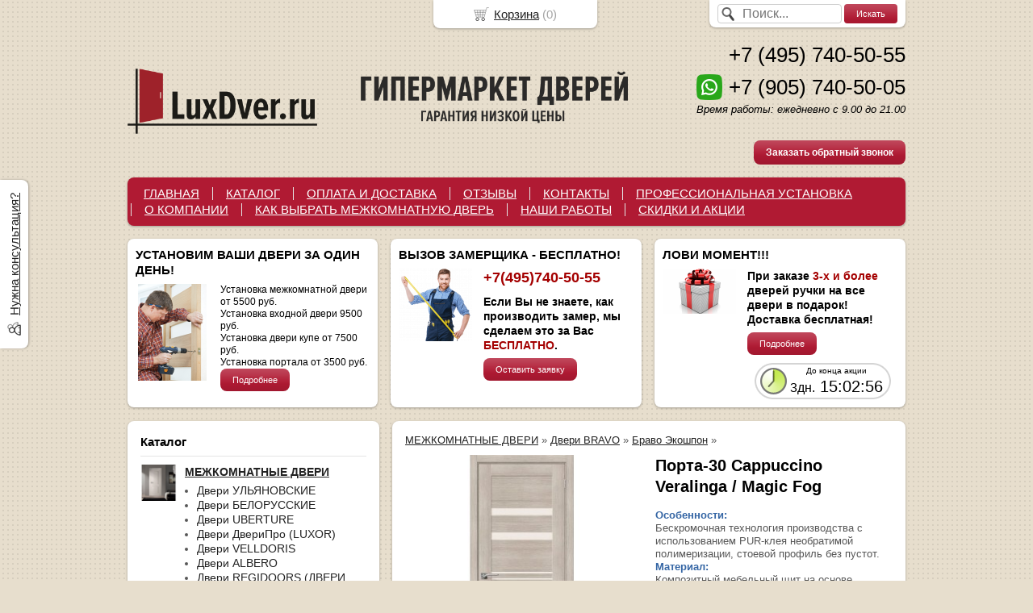

--- FILE ---
content_type: text/html; charset=utf-8
request_url: https://luxdver.com/item/porta-30-cappuccino-veralinga-magic-fog
body_size: 13716
content:
<!DOCTYPE html PUBLIC "-//W3C//DTD XHTML 1.0 Transitional//EN" "https://www.w3.org/TR/xhtml1/DTD/xhtml1-transitional.dtd">
<html xmlns="https://www.w3.org/1999/xhtml">
<head>
    <meta http-equiv="Content-Type" content="text/html; charset=utf-8"/>
    <meta http-equiv="X-UA-Compatible" content="IE=edge"/>
    <title>межкомнатные двери Порта-30 Cappuccino Veralinga / Magic Fog купить в Москве | luxdver.com </title>
    <base href="https://luxdver.com/"/>
    <meta name="viewport" content="width=device-width, initial-scale=1.0, maximum-scale=1.0, user-scalable=no"/>
    <meta name="keywords" content="межкомнатные двери Порта-30 Cappuccino Veralinga / Magic Fog купить в Москве | luxdver.com"/>
    <meta name="description" content="Ищете межкомнатные двери Порта-30 Cappuccino Veralinga / Magic Fog Рекомендуем купить в магазине Luxdver.com напрямую от производителя в Москве. Представлен полный каталог дверей с фото и отзывами. тел: 8 (495) 740-50-55"/>
    <meta name='yandex-verification' content='6dd5964860e9f73c' /> 
    <meta name="google-site-verification" content="UA-59556862-1" /> 
    <meta name="SKYPE_TOOLBAR" content="SKYPE_TOOLBAR_PARSER_COMPATIBLE" />
    <meta content="telephone=no" name="format-detection" />
    <link rel="stylesheet" type="text/css" href="/styles/layout.css?18"/>
    <link rel="stylesheet" type="text/css" href="/styles/adp.css?v3"/>
    <link rel="stylesheet" type="text/css" href="//yastatic.net/jquery/fancybox/1.3.4/jquery.fancybox.min.css"/>
    <!--[if IE]><link rel="stylesheet" href="styles/ie.css" type="text/css"/><![endif]-->
    <link type="image/x-icon" href="favicon.ico?v=23" rel="shortcut icon"/>
    <link rel="alternate" type="application/rss+xml" title="Новости интернет-магазина" href="blog/rss" />
    <script type="text/javascript" src="//yastatic.net/jquery/1.8.3/jquery.min.js"></script>
    <script type="text/javascript" src="//yastatic.net/jquery/form/3.14/jquery.form.min.js"></script>
    <script type="text/javascript" src="//yastatic.net/jquery/easing/1.3/jquery.easing.min.js"></script>
    <script type="text/javascript" src="//yastatic.net/jquery/fancybox/1.3.4/jquery.fancybox.min.js"></script>
    <script type="text/javascript" src="scripts/jquery.cycle.js"></script>
    <script type="text/javascript" src="scripts/jquery.maskedinput.js"></script>
    <script type="text/javascript" src="//yastatic.net/jquery/cookie/1.0/jquery.cookie.min.js"></script>
    <script type="text/javascript" src="scripts/jquery.json.js"></script>
    <script type="text/javascript" src="/scripts/init.js?4"></script>
<style type="text/css">
body{background:url(images/background/pattern.png?v=22) top center;background-color:#E7DECD;color:#575757 !important;}
.bg{}
a:link,a:visited,a:hover{color:#222222;}
.menu a{color:#ffffff;}
.menu>ul>li,.menu>ul>li>ul{background-color:#B01A33 !important;}
.header .contact>.phone span,.header .contact>.phone2 span,.header .contact>.time,.header .descript,.header .contacts{color:#000000;}
.foot{background-color:#B01A33;color:#222222;}
.foot a:link,.foot a:visited,.foot a:hover{color:#222222;}
.foot .phone>span,.foot .time{color:#222222;}
.button.red,.button.red2,.button.red3,.oPager i{background-color:#B01A33;color:#ffffff;}
.button.gray,.oPager a:hover,.filter .ui-widget-header{background-color:#CECECE;color:#222222;}
.w,.leftbutton,.topbutton,.cats ul,.cats2>ul ul{background-color:#ffffff !important;}
.w.menu2,.w.menu2 ul{background-color:#B01A33 !important;}
.w.menu2 a{color:#ffffff;}
.text,.oPager a{color:#575757 !important;}
h1,h2,h2>a,h3,h3>a,.timer,.h2{color:#000000 !important;}
.price{color:#222222 !important;}
.cats2>ul>li:hover,.cats2>ul>li>ul>li:hover,.cats2>ul>li>ul>li>ul>li:hover{background-color:#B01A33;}
.cats2>ul>li:hover>span>a,.cats2>ul>li>ul>li:hover>span>a,.cats2>ul>li>ul>li>ul>li:hover>span>a{color:#ffffff;}
.cats2>ul>li.active,.cats2>ul>li>ul>li.active,.cats2>ul>li>ul>li>ul>li.active,
.cats2>ul>li.active:hover,.cats2>ul>li>ul>li.active:hover,.cats2>ul>li>ul>li>ul>li.active:hover{background-color:#CECECE;}
.cats2>ul>li.active>span>a,.cats2>ul>li>ul>li.active>span>a,.cats2>ul>li>ul>li>ul>li.active>span>a,
.cats2>ul>li.active:hover>span>a,.cats2>ul>li>ul>li.active:hover>span>a,.cats2>ul>li>ul>li>ul>li.active:hover>span>a{color:#222222;}
.body>.L{margin-right:0px;margin-left:328px;}
.body>.R{float:left;}
.w{-webkit-border-radius:8px;-moz-border-radius:8px;border-radius:8px;}
.topbutton{border-top-left-radius: 0px 0px; border-top-right-radius: 0px 0px; border-bottom-right-radius: 8px 8px; border-bottom-left-radius: 8px 8px;}
.pano>.in,.pano img{-webkit-border-radius:8px;-moz-border-radius:8px;border-radius:8px;}
.main{padding-top:10px;}
.cart table>tbody>tr>td:first-child{padding:0;width:50px;text-align: center;}
.cart table>tbody>tr>td+td{width:200px;padding:2px 8px;}
.cart table>tbody>tr>td+td+td{width:30px;padding:2px 4px;}
</style>
    <script type="text/javascript">window.dataLayer = window.dataLayer || [];</script>
</head>
<body><div class="bg">
<div class="main">
    <div class="header"><table><tr><!--
        --><td width="33%"><div class="logo">
            <a href="./"><img src="images/logo/logo.png?v=23" alt="LuxDver.ru"/></a>
        </div></td><!--
        --><td width="33%"><div class="contact">
            <div class="phone"><a href="tel:+74957405055"><span>+7 (495) 740-50-55</span></a></div>
            <div class="phone"><a href="https://wa.me/+79057405005" target="_blank"><img src="/images/whatsapp.png" alt="" /></a><a href="tel:+79057405005"><span>+7 (905) 740-50-05</span></a></div>
            <div class="time">Время работы: ежедневно с 9.00 до 21.00<br />
<br />
</div>
            <div class="button red3 call">Заказать обратный звонок</div>
        </div></td><!--
    --></tr>
    </table></div>
     <div class="do-767 adp-menu w"><div class="in">
            <div class="Button"><img src="/images/list-menu.png" alt="" /> Меню</div>
            <div class="Data">
                <ul>
    <li>
        <span><a href="https://luxdver.com">ГЛАВНАЯ</a></span>
    </li>
    <li>
        <span><a href="catalog">КАТАЛОГ</a></span>
    </li>
    <li>
        <span><a href="oplataidostavka">ОПЛАТА И ДОСТАВКА</a></span>
    </li>
    <li>
        <span><a href="testimonials">ОТЗЫВЫ</a></span>
    </li>
    <li>
        <span><a href="contact">КОНТАКТЫ</a></span>
    </li>
    <li>
        <span><a href="SERVISE">ПРОФЕССИОНАЛЬНАЯ УСТАНОВКА</a></span>
    </li>
    <li>
        <span><a href="about">О КОМПАНИИ</a></span>
    </li>
    <li>
        <span><a href="https://luxdver.com/kak_vybrati_dver">КАК ВЫБРАТЬ МЕЖКОМНАТНУЮ ДВЕРЬ</a></span>
    </li>
    <li>
        <span><a href="nashi_raboti">НАШИ РАБОТЫ</a></span>
    </li>
    <li>
        <span><a href="AKCYI">СКИДКИ И АКЦИИ</a></span>
    </li>
    </ul>
            </div>
        </div></div>
<div class="menu2 w"><ul>
    <li>
        <span><a href="https://luxdver.com">ГЛАВНАЯ</a></span>
    </li>
    <li>
        <span><a href="catalog">КАТАЛОГ</a></span>
    </li>
    <li>
        <span><a href="oplataidostavka">ОПЛАТА И ДОСТАВКА</a></span>
    </li>
    <li>
        <span><a href="testimonials">ОТЗЫВЫ</a></span>
    </li>
    <li>
        <span><a href="contact">КОНТАКТЫ</a></span>
    </li>
    <li>
        <span><a href="SERVISE">ПРОФЕССИОНАЛЬНАЯ УСТАНОВКА</a></span>
    </li>
    <li>
        <span><a href="about">О КОМПАНИИ</a></span>
    </li>
    <li>
        <span><a href="https://luxdver.com/kak_vybrati_dver">КАК ВЫБРАТЬ МЕЖКОМНАТНУЮ ДВЕРЬ</a></span>
    </li>
    <li>
        <span><a href="nashi_raboti">НАШИ РАБОТЫ</a></span>
    </li>
    <li>
        <span><a href="AKCYI">СКИДКИ И АКЦИИ</a></span>
    </li>
</ul></div>
    <div class="blocks"><table><tr>
        </div></td><!-- END widget.if_pano -->
        <td width="33%" class="w">
<div class="block w">
    <div class="h2">УСТАНОВИМ ВАШИ ДВЕРИ ЗА ОДИН ДЕНЬ!</div>
    <div class="L"><a href="javascript:;"><img src="images/stuff/guarantee.png?v=29" alt=""/></a></div>
    <div class="R">
        <div class="text"><p><span
style="color: #000000;">Установка межкомнатной двери от 5500 руб.<br
/> Установка входной двери 9500 руб.<br
/> Установка двери купе от 7500 руб.<br
/> Установка портала от 3500 руб.</span><br
/> <a
href="/SERVISE" class="button red">Подробнее</a></p></div>
    </div>
</div>
</td><!-- END guarantee -->
        <td width="33%" class="w">
<div class="w block">
    <div class="h2">ВЫЗОВ ЗАМЕРЩИКА - БЕСПЛАТНО!</div>
    <div class="L"><a href="./"><img src="images/stuff/discount.png?v=29" alt=""/></a></div>
    <div class="R"><div class="text"><h2 id="toc1"> <span
style="color: #A40000;">+7(495)740-50-55</span></h2><h3 id="toc2">Если Вы не знаете, как производить замер, мы сделаем это за Вас <span
style="color: #A40000;">БЕСПЛАТНО</span>.</h3> <a
class="button red sample" href="#">Оставить заявку</a></div></div>
</div>
</td><!-- END discount -->
        <td width="33%" class="w">
<div class="block w">
<script language="javascript" type="text/javascript"> 
$(document).ready(function(){
    setInterval(function(){
        var now = new Date(); 
        var endTS = 1769212911*1000; 
        var totalRemains = (endTS-now.getTime()); 
        if (totalRemains>1){ 
            var RemainsSec=(parseInt(totalRemains/1000)); 
            var RemainsFullDays=(parseInt(RemainsSec/(24*60*60))); 
            var secInLastDay=RemainsSec-RemainsFullDays*24*3600; 
            var RemainsFullHours=(parseInt(secInLastDay/3600)); 
            if (RemainsFullHours<10){RemainsFullHours="0"+RemainsFullHours}; 
            var secInLastHour=secInLastDay-RemainsFullHours*3600; 
            var RemainsMinutes=(parseInt(secInLastHour/60)); 
            if (RemainsMinutes<10){RemainsMinutes="0"+RemainsMinutes}; 
            var lastSec=secInLastHour-RemainsMinutes*60; 
            if (lastSec<10){lastSec="0"+lastSec}; 
            $('.timer>.digits').html((RemainsFullDays ? "<span>"+RemainsFullDays+"дн.</span> " :"")+RemainsFullHours+":"+RemainsMinutes+":"+lastSec);
        } 
        else {$(".timer").remove();} 
    },1000);
});
</script>
    <div class="h2">ЛОВИ МОМЕНТ!!!</div>
    <div class="L"><a href="javascript:;"><img src="images/stuff/promo.png?v=29" alt=""/></a></div>
    <div class="R">
        <div class="text"><h3 id="toc0"> При заказе <span
style="color: #A40000;">3-х и более</span> дверей ручки на все двери в подарок! Доставка бесплатная!</h3> <a
href="/AKCYI" class="button red">Подробнее</a></div>
        <div class="timer">
            <p>До конца акции</p>
            <div class="digits"></div>
        </div>
    </div>
</div>
</td><!-- END promo -->
    </tr></table></div>
    <div class="body">
        <div class="R">
<div class="cats4 w">
    <div class="h2">Каталог</div>
    <ul>
    <li>
        <div class="L">
            <a href="catalog/mezhkomnatnye-dveri"><img src="images/product/category/24c6797.png" alt="МЕЖКОМНАТНЫЕ ДВЕРИ"/></a>
        </div>
        <div class="R">
            <a href="catalog/mezhkomnatnye-dveri"><b>МЕЖКОМНАТНЫЕ ДВЕРИ</b></a>
            <ul>
            <li><a href="catalog/ulyanovskie">Двери УЛЬЯНОВСКИЕ</a></li><li><a href="catalog/belorusskie-dveri">Двери БЕЛОРУССКИЕ</a></li><li><a href="catalog/dveri-ehko-shpon">Двери UBERTURE</a></li><li><a href="catalog/luxor">Двери ДвериПро (LUXOR)</a></li><li><a href="catalog/dveri-velldoris">Двери VELLDORIS</a></li><li><a href="catalog/albero">Двери ALBERO</a></li><li><a href="catalog/regidoors">Двери REGIDOORS (ДВЕРИ РЕГИОНОВ)</a></li><li><a href="catalog/eporta">Двери EPORTA</a></li><li><a href="catalog/dveri-tekona">Двери ТЕКОНА (ДВЕРНАЯ БИРЖА)</a></li><li><a href="catalog/dveri-dvoreckijj">Двери ДВОРЕЦКИЙ</a></li><li><a href="catalog/vladimirskie-dveri">Двери ВЛАДИМИРСКИЕ </a></li><li><a href="catalog/fabrika-bp-doors">Двери Шейл-дорс (BP-DOORS)</a></li><li><a href="catalog/Verda">Двери ВЕРДА</a></li><li><a href="catalog/fabrika-mariam">Двери МАРИАМ</a></li><li><a href="catalog/fabrika_bravo">Двери BRAVO</a></li><li><a href="catalog/dveri-invizibl">Двери ИНВИЗИБЛ</a></li><li><a href="catalog/dveri-loft">Двери ЛОФТ</a></li><li><a href="catalog/mezhkomnatnye-dveri-pvkh">Двери ПВХ</a></li><li><a href="catalog/dveri-ehmalit">Двери ЭМАЛЕКС</a></li><li><a href="catalog/dveri-vfd">Двери ВФД</a></li><li><a href="catalog/shponirovannye">Двери ШПОНИРОВАННЫЕ</a></li><li><a href="catalog/okrashennye-dveri-ehmal">Двери ЭМАЛЬ</a></li><li><a href="catalog/dveri-s-patinojj">Двери с ПАТИНОЙ</a></li><li><a href="catalog/mezhkomnatnye-dveri-iz-macciva">Двери из МАССИВА</a></li><li><a href="catalog/ehkoshpon-dveri">Двери ЭКОШПОН</a></li><li><a href="catalog/dveri_soft-touch">Двери SOFT-TOUCH</a></li><li><a href="catalog/glyancevye-dveri">Двери ГЛЯНЕЦ</a></li><li><a href="catalog/dveri-iz-macciva-duba">Двери из массива ДУБА</a></li><li><a href="catalog/dveri-iz-macciva-olkhi">Двери из массива ОЛЬХИ</a></li><li><a href="catalog/dveri-iz-massiva-sosny">Двери из массива СОСНЫ</a></li><li><a href="catalog/fabrika-citidors">Двери СитиДорс</a></li><li><a href="catalog/oka">Двери ОКА</a></li><li><a href="catalog/porte-vista-">Двери PORTE VISTA</a></li><li><a href="catalog/belye-dveri">Белые межкомнатные двери</a></li><li><a href="catalog/belenyjj-dub">Двери цвет беленый дуб (капучино)</a></li><li><a href="catalog/dveri-venge">Двери цвет венге</a></li><li><a href="catalog/dveri-temnyjj-anegri">Двери темный анегри тон 74</a></li><li><a href="catalog/dveri-yacen">Двери цвет ясень белый</a></li><li><a href="catalog/dveri-dub-naturalnyjj">Двери цвет натуральный дуб</a></li><li><a href="catalog/dveri-cerye">Двери серые</a></li><li><a href="catalog/dveri-brehndi">Двери цвет брэнди</a></li><li><a href="catalog/dveri-orekh">Двери цвет орех</a></li><li><a href="catalog/dveri-clonovaya-koct">Двери цвет слоновая кость</a></li><li><a href="catalog/dveri-kracnoe-derevo">Двери цвет красное дерево</a></li><li><a href="catalog/dveri--makhagon">Двери цвет махагон</a></li><li><a href="catalog/dveri-morenyjj-dub">Двери цвет мореный дуб</a></li>
            </ul>
        </div>
    </li>
    <li>
        <div class="L">
            <a href="catalog/vkhodnye-dveri"><img src="images/product/category/236925c.png" alt="ВХОДНЫЕ ДВЕРИ"/></a>
        </div>
        <div class="R">
            <a href="catalog/vkhodnye-dveri"><b>ВХОДНЫЕ ДВЕРИ</b></a>
            <ul>
            <li><a href="catalog/luxor_">ДвериПро</a></li><li><a href="catalog/dveri-region">Двери регионов</a></li><li><a href="catalog/Ratibor">Ратибор</a></li><li><a href="catalog/bravo">Bravo</a></li><li><a href="catalog/dveri-s-zerkalom">Двери с зеркалом.</a></li><li><a href="catalog/dveri-s-termorazryvom">Двери с терморазрывом</a></li><li><a href="catalog/dveri_dlya_ulici">Двери для улицы</a></li>
            </ul>
        </div>
    </li>
    <li>
        <div class="L">
            <a href="catalog/furnitura"><img src="images/product/category/259f6ed.png" alt="РУЧКИ, ПЕТЛИ, ЗАМКИ"/></a>
        </div>
        <div class="R">
            <a href="catalog/furnitura"><b>РУЧКИ, ПЕТЛИ, ЗАМКИ</b></a>
            <ul>
            <li><a href="catalog/furnitura-vintage">Vantage</a></li><li><a href="catalog/rucetti">Rucetti</a></li><li><a href="catalog/bussare">Bussare</a></li><li><a href="catalog/morelli">Morelli</a></li><li><a href="catalog/adden-bau">Adden bau</a></li><li><a href="catalog/agb">Agb</a></li>
            </ul>
        </div>
    </li>
</ul></div>
<div class="filter w">
    <a href="javascript:;" class="reset">сбросить все</a>
    <link rel="stylesheet" type="text/css" href="//yastatic.net/jquery-ui/1.11.2/themes/ui-lightness/jquery-ui.min.css"/>
    <script type="text/javascript" src="//yastatic.net/jquery-ui/1.10.3/jquery-ui.min.js"></script>
    <div class="h2">ФИЛЬТР</div>
    <div class="items opt">
    </div>
    <div class="h2">ТИП ДВЕРИ</div>
    <div class="items opt">
        <div class="item"><input type="checkbox" name="filter_criteria_id[]" value="52" id="cr52"/><label for="cr52">ГЛУХАЯ</label></div>
        <div class="item"><input type="checkbox" name="filter_criteria_id[]" value="53" id="cr53"/><label for="cr53">СО СТЕКЛОМ</label></div>
    </div>
    <div class="h2">ПОКРЫТИЕ ДВЕРИ</div>
    <div class="items opt">
        <div class="item"><input type="checkbox" name="filter_criteria_id[]" value="86" id="cr86"/><label for="cr86">МАССИВ</label></div>
        <div class="item"><input type="checkbox" name="filter_criteria_id[]" value="55" id="cr55"/><label for="cr55">ШПОН</label></div>
        <div class="item"><input type="checkbox" name="filter_criteria_id[]" value="75" id="cr75"/><label for="cr75">ЭМАЛЬ</label></div>
        <div class="item"><input type="checkbox" name="filter_criteria_id[]" value="56" id="cr56"/><label for="cr56">ЭКОШПОН</label></div>
        <div class="item"><input type="checkbox" name="filter_criteria_id[]" value="88" id="cr88"/><label for="cr88">SOFT-TOUCH</label></div>
        <div class="item"><input type="checkbox" name="filter_criteria_id[]" value="76" id="cr76"/><label for="cr76">ЭМАЛИТ</label></div>
    </div>
    <div class="h2">ВЫБОР ПО ЦВЕТУ</div>
    <div class="items opt">
        <div class="item"><input type="checkbox" name="filter_criteria_id[]" value="61" id="cr61"/><label for="cr61">ТЕМНЫЕ </label></div>
        <div class="item"><input type="checkbox" name="filter_criteria_id[]" value="60" id="cr60"/><label for="cr60">СВЕТЛЫЕ </label></div>
        <div class="item"><input type="checkbox" name="filter_criteria_id[]" value="90" id="cr90"/><label for="cr90">СЕРЫЕ</label></div>
    </div>
    <div class="h2">СТАТУС ТОВАРА</div>
    <div class="items opt">
        <div class="item"><input type="checkbox" name="filter_criteria_id[]" value="64" id="cr64"/><label for="cr64">ЕСТЬ В НАЛИЧИИ</label></div>
        <div class="item"><input type="checkbox" name="filter_criteria_id[]" value="65" id="cr65"/><label for="cr65">НА ЗАКАЗ</label></div>
    </div>
    <div class="h2">Цена</div>
    <div class="items">
        <div class="item" style="text-align:center;">от <input type="text" name="filter_price_from" size="6" id="price_from" rel="0" value="0" /> до <input type="text" name="filter_price_to" size="6" id="price_to" rel="100000" value="100000" /> руб.</div>
        <div class="item slider"></div>
    </div>
    <center><a href="filter" class="button red">Подобрать</a></center>
    <div class="notice">Найдено товаров: <span id="found_count">0</span>. <a href="filter">Показать</a></div>
</div>
<div class="testimonials w">
    <div class="h2">Отзывы</div>
    <noindex>
    <div class="item" itemscope itemtype="https://data-vocabulary.org/Review">
        <div class="L"><a href="images/people/l/59e0a00.jpg" class="fancybox" title='Уткина Ирина , Пенсионер , Москва '><img src="images/people/s/59e0a00.jpg" alt="" itemprop="photo"/></a></div>
        <div class="R">
            <div class="text" itemprop="description">&laquo;Поставили в деревянном доме с непростыми стенами три межкомнатные двери. Мастер Андрей сделал всю работу быстро и качественно. Очень довольны и смело рекомендуем всем, кому ещё только это предстоит. И<i>... </i><a href="javascript:;" class="go-on">[читать далее]</a><span class="bullshit">нструменты только профессиональные, что крайне важно.</span>&raquo;</div> 
            <div class="author"><span itemprop="reviewer">Уткина Ирина </span>,<br/>Пенсионер , Москва 
            </div>
        </div>
    </div>
    <div class="item" itemscope itemtype="https://data-vocabulary.org/Review">
        <div class="L"><a href="images/people/l/5754008.jpg" class="fancybox" title='Владимир, , Одинцово'><img src="images/people/s/5754008.jpg" alt="" itemprop="photo"/></a></div>
        <div class="R">
            <div class="text" itemprop="description">&laquo;После ремонта квартиры возникла необходимость замены межкомнатных дверей, поскольку старые дубовые двери, отслужив почти 15 лет, не вписывались в новый ремонт. По совету знакомой обратился в люксдверь<i>... </i><a href="javascript:;" class="go-on">[читать далее]</a><span class="bullshit">. Остановил свой выбор на модели Нео-1 ясень Манхеттен глухая и остекленная. Менеджер Сергей привез образцы в офис, выбор был сделан. Попали на акцию (дверь в подарок).<br />
Все сделали чётко.<br />
Установка заняла 12 часов, устанавливали Сергей и Дмитрий. В целом доволен.</span>&raquo;</div> 
            <div class="author"><span itemprop="reviewer">Владимир</span>,<br/>Одинцово
            </div>
        </div>
    </div>
    <div class="item" itemscope itemtype="https://data-vocabulary.org/Review">
        <div class="L"><a href="images/people/l/55a7d70.jpg" class="fancybox" title='Сенгилеева Ирина Юрьевна, риэлтор, Ногинск'><img src="images/people/s/55a7d70.jpg" alt="" itemprop="photo"/></a></div>
        <div class="R">
            <div class="text" itemprop="description">&laquo;Спасибо большое за предоставленные услуги. Долгий был выбор и самих дверей и в какой компании сделать заказ. Прочитала множество отзывов, остановилась на компании Luxdver. Двери привезли буквально на <i>... </i><a href="javascript:;" class="go-on">[читать далее]</a><span class="bullshit">следующий день. Выбрала модель Доррен, Владимирская фабрика.Осталась всем довольна.</span>&raquo;</div> 
            <div class="author"><span itemprop="reviewer">Сенгилеева Ирина Юрьевна</span>,<br/>риэлтор, Ногинск
            </div>
        </div>
    </div>
    </noindex>
    <div class="button gray write"><span>Оставить отзыв</span></div>
    <span class="all"><a href="testimonials">Все отзывы</a> (35)</span>
</div>
<div class="block w social">
    <div class="h2">Мы в социальных сетях</div>
    <a href="https://vk.com/public137293962" target="_blank"><img src="images/vkontakte.png" alt=""/></a>
    <a href="https://wa.me/89057405005" target="_blank"><img src="images/odnoklassniki.png" alt=""/></a>
</div>
<div class="block justbuy w">
    <div class="h2">Только что купили</div>
    <div class="item">
        <div class="L"><a href="item/model-l-5-glukhaya"><img src="images/product/s/238024ade.jpg" alt=""/></a></div>
        <div class="R">
            <div class="name"><a href="item/model-l-5-glukhaya">L-5 Эмаль белая, глухая</a></div>
            <div class="text">Есть в наличии.</div>
        </div>
    </div>
    <div class="item">
        <div class="L"><a href="item/loft-1-vajjt-al-kromka-s-2-kh-storon"><img src="images/product/s/467076f53.jpg" alt=""/></a></div>
        <div class="R">
            <div class="name"><a href="item/loft-1-vajjt-al-kromka-s-2-kh-storon">Лофт 1 Вайт</a></div>
            <div class="text">Есть в наличии.Черная Ал.кромка с 2-х сторон. Черный Ал.молдинг. Заводская врезка под замок.<br />
<br />
</div>
        </div>
    </div>
    <div class="item">
        <div class="L"><a href="item/loft-1-olkha-art-al-kromka-s-2-kh-storon"><img src="images/product/s/466845313.jpg" alt=""/></a></div>
        <div class="R">
            <div class="name"><a href="item/loft-1-olkha-art-al-kromka-s-2-kh-storon">Лофт 1 Ольха Арт</a></div>
            <div class="text">Есть в наличии.Черная Ал.кромка с 2-х сторон. Черный Ал.молдинг. Заводская врезка под замок.</div>
        </div>
    </div>
    <div class="item">
        <div class="L"><a href="item/loft-2-olkha-seraya-al-kromka-s-4-kh-storon"><img src="images/product/s/467298471.jpg" alt=""/></a></div>
        <div class="R">
            <div class="name"><a href="item/loft-2-olkha-seraya-al-kromka-s-4-kh-storon">Лофт 2 Ольха серая</a></div>
            <div class="text">Есть в наличии.Черная Ал.кромка с 4-х сторон. Черный Ал.молдинг. Заводская врезка под замок.</div>
        </div>
    </div>
    <div class="item">
        <div class="L"><a href="item/2285-dver-alba-yasen-karamelnyjj-s-patinojj"><img src="images/product/s/2285e888d.jpg" alt=""/></a></div>
        <div class="R">
            <div class="name"><a href="item/2285-dver-alba-yasen-karamelnyjj-s-patinojj">Альба Ясень карамельный с патиной, глухая</a></div>
            <div class="text">Есть в наличии.</div>
        </div>
    </div>
    <div class="item">
        <div class="L"><a href="item/ares-shpon-orekh-naturalnyjj-2-osteklennaya"><img src="images/product/s/39478ee34.jpg" alt=""/></a></div>
        <div class="R">
            <div class="name"><a href="item/ares-shpon-orekh-naturalnyjj-2-osteklennaya">Арес Шпон орех натуральный 2, остекленная</a></div>
            <div class="text">Есть в наличии.<br />
</div>
        </div>
    </div>
    <div class="item">
        <div class="L"><a href="item/afina-clonovaya-kost-glukhaya"><img src="images/product/s/1830349bf.jpg" alt=""/></a></div>
        <div class="R">
            <div class="name"><a href="item/afina-clonovaya-kost-glukhaya">Афина массив дуба Эмаль Слоновая кость, глухая </a></div>
            <div class="text">Под заказ.</div>
        </div>
    </div>
    <div class="item">
        <div class="L"><a href="item/garmoniya-antichnyjj-orekh-osteklennaya-100-macciv-olkhi"><img src="images/product/s/236307d0e.jpg" alt=""/></a></div>
        <div class="R">
            <div class="name"><a href="item/garmoniya-antichnyjj-orekh-osteklennaya-100-macciv-olkhi">Гармония массив ольхи Античный орех, остекленная</a></div>
            <div class="text">Есть в наличии.</div>
        </div>
    </div>
    <div class="item">
        <div class="L"><a href="item/Regidoors-arktika"><img src="images/product/s/163008722.jpg" alt=""/></a></div>
        <div class="R">
            <div class="name"><a href="item/Regidoors-arktika">Дверь входная уличная Арктика WF</a></div>
            <div class="text">ДВЕРЬ ДЛЯ ЗАГОРОДНОГО ДОМА</div>
        </div>
    </div>
    <div class="item">
        <div class="L"><a href="item/kalipso-ehmal-belaya-glukhaya"><img src="images/product/s/428764015.jpg" alt=""/></a></div>
        <div class="R">
            <div class="name"><a href="item/kalipso-ehmal-belaya-glukhaya">Калипсо Эмаль белая, глухая</a></div>
            <div class="text">Есть в наличии.</div>
        </div>
    </div>
    <div class="item">
        <div class="L"><a href="item/kvadro-4g-evropejjskijj-dub-glukhaya"><img src="images/product/s/3979a4a3e.jpg" alt=""/></a></div>
        <div class="R">
            <div class="name"><a href="item/kvadro-4g-evropejjskijj-dub-glukhaya">Квадро 4G Европейский дуб, глухая</a></div>
            <div class="text">Есть в наличии.<br />
</div>
        </div>
    </div>
    <div class="item">
        <div class="L"><a href="item/3110-magnitnyjj-zamok-pod-fiksator-vintage-m90bl-chernyjj"><img src="images/product/s/31105eb24.jpg" alt=""/></a></div>
        <div class="R">
            <div class="name"><a href="item/3110-magnitnyjj-zamok-pod-fiksator-vintage-m90bl-chernyjj">Магнитный замок под фиксатор Vintage MC96BL черный</a></div>
            <div class="text"></div>
        </div>
    </div>
    <div class="item">
        <div class="L"><a href="item/Neo-1_yasen_manhetten"><img src="images/product/s/14656ae52.jpg" alt=""/></a></div>
        <div class="R">
            <div class="name"><a href="item/Neo-1_yasen_manhetten">Нео 1 Ясень манхеттен, глухая</a></div>
            <div class="text">Есть в наличии.</div>
        </div>
    </div>
    <div class="item">
        <div class="L"><a href="item/petlya-skrytaya-agb-eclipse-20-chernyjj-e302000393-nakladki-e302002093"><img src="images/product/s/44559d262.jpg" alt=""/></a></div>
        <div class="R">
            <div class="name"><a href="item/petlya-skrytaya-agb-eclipse-20-chernyjj-e302000393-nakladki-e302002093">Петля скрытая AGB Eclipse 2.0 (черный) E30200.03.93 + накладки E30200.20.93</a></div>
            <div class="text"></div>
        </div>
    </div>
    <div class="item">
        <div class="L"><a href="item/2287-dver-ravena-dub-konyak"><img src="images/product/s/228739ae8.jpg" alt=""/></a></div>
        <div class="R">
            <div class="name"><a href="item/2287-dver-ravena-dub-konyak">Равена Дуб коньяк, глухая</a></div>
            <div class="text">Есть в наличии.</div>
        </div>
    </div>
    <div class="item">
        <div class="L"><a href="item/3095-ruchka-vintazh-grafit-v07gr-al"><img src="images/product/s/3095c683c.jpg" alt=""/></a></div>
        <div class="R">
            <div class="name"><a href="item/3095-ruchka-vintazh-grafit-v07gr-al">Дверная ручка Vantage графит V07GR AL</a></div>
            <div class="text"></div>
        </div>
    </div>
    <div class="item">
        <div class="L"><a href="item/cmalta-sharm-12-malva-seryjj-glukhaya"><img src="images/product/s/4311aee41.jpg" alt=""/></a></div>
        <div class="R">
            <div class="name"><a href="item/cmalta-sharm-12-malva-seryjj-glukhaya">Смальта-Шарм 12 Malva (серый) глухая</a></div>
            <div class="text">Есть в наличии.</div>
        </div>
    </div>
    <div class="item">
        <div class="L"><a href="item/tamburat-tamburat-4101-alyaska-supermatovaya-metallicheskaya-kromka"><img src="images/product/s/457691ff3.jpg" alt=""/></a></div>
        <div class="R">
            <div class="name"><a href="item/tamburat-tamburat-4101-alyaska-supermatovaya-metallicheskaya-kromka">Тамбурат (Tamburat) 4101 аляска суперматовая металлическая кромка</a></div>
            <div class="text">Есть в наличии. ЗАВОДСКАЯ ВРЕЗКА ПОД ЗАМОК AGB И СКРЫТЫЕ ПЕТЛИ AGB 2.0</div>
        </div>
    </div>
    <div class="item">
        <div class="L"><a href="item/faraon-2-morenyjj-dub-dg"><img src="images/product/s/1562e3d35.jpg" alt=""/></a></div>
        <div class="R">
            <div class="name"><a href="item/faraon-2-morenyjj-dub-dg">Фараон 2 Мореный дуб, глухая</a></div>
            <div class="text">Есть в наличии.</div>
        </div>
    </div>
</div>
        </div>
        <div class="L">            
<div class="product w item" itemscope itemtype="https://data-vocabulary.org/Product"> 
    <div class="uppercats" itemprop="category" content="МЕЖКОМНАТНЫЕ ДВЕРИ > Двери BRAVO > Браво Экошпон > ">
        <a href="catalog/mezhkomnatnye-dveri">МЕЖКОМНАТНЫЕ ДВЕРИ</a> &raquo; <a href="catalog/fabrika_bravo">Двери BRAVO</a> &raquo; <a href="catalog/dveri_bravo_ecoshpon">Браво Экошпон</a> &raquo; 
    </div>
    <div class="L">
        <div class="img cycle ">
            <a href="images/product/l/3254ac62b.jpg" title='Порта-30 Cappuccino Veralinga / Magic Fog' class="fancybox" rel="gallery"><img itemprop="image" src="images/product/s/3254ac62b.jpg" title='Порта-30 Cappuccino Veralinga / Magic Fog' alt='Порта-30 Cappuccino Veralinga / Magic Fog'/></a>
        </div>
        <br />
        <a class="button red sample">Заказать бесплатный замер</a>
    </div>
    <div class="R">
        <h1 itemprop="name">Порта-30 Cappuccino Veralinga / Magic Fog</h1>
        <div class="text" itemprop="description">
            <p><strong><span
style="color: #3465A4;">Особенности:</span></strong><br
/> Бескромочная технология производства с использованием PUR-клея необратимой полимеризации, стоевой профиль без пустот.<br
/> <strong><span
style="color: #3465A4;">Материал:</span></strong><br
/> Композитный мебельный щит на основе высококачественного соснового бруса и MDF.<br
/> <strong><span
style="color: #3465A4;">Отделка:</span></strong><br
/> Эко Шпон &mdash; структурный антивандальный материал с защитным лаком. Германия, Южная Корея.<br
/> <strong><span
style="color: #3465A4;">Стекло:</span></strong><br
/> Magic Fog &mdash; белое сатинированное. Дешевое стекло с пескоструйной обработкой при производстве не используется.<br
/> <strong><span
style="color: #3465A4;">Толщина, мм:</span></strong><br
/> 36<br
/> <strong><span
style="color: #3465A4;">Масса брутто, кг:</span></strong><br
/> 26,46</p><p><strong><span
style="color: #3465A4;">Стандартные размеры:</span></strong><br
/> - 600х2000; 700х2000; 800х2000; 900х2000</p><h3 id="toc0"> <u><strong>Комплектующие:</strong></u></h3><p><strong><span
style="color: #3465A4;">Базовый комплект</span></strong><br
/> Коробка &quot;Т&quot; МДФ 2070*70*32 (у,п)    031-0301                    742₽ <br
/> Наличник &quot;Т&quot; Прямоугольный 2150*70*8    031-0304                    406₽ <br
/> <strong><span
style="color: #3465A4;">Регулируемый (телескопический)</span></strong><br
/> Добор &quot;Т&quot; 2070*100*8    031-0813    Заказ                518₽ <br
/> Добор &quot;Т&quot; 2070*120*8    031-0309                    623₽ <br
/> Добор &quot;Т&quot; 2070*200*8    031-0310                    1 036₽ <br
/> Коробка &quot;Т&quot; ЛВЛ/МДФ 2070*70*40 (у,п)    031-0953                    924₽ <br
/> Коробка &quot;Т&quot; М/МДФ 2070*70*40 (у,п)    031-1089    Заказ                924₽ <br
/> Коробка &quot;Т&quot; ТМ/МДФ 2070*70*32 (у,п)    031-1098                    742₽ <br
/> Наличник &quot;Т&quot; Тип-0 &quot;Max&quot; 2150*70*8 (65*3)    031-1032                    518₽ <br
/> Наличник &quot;Т&quot; Тип-2 2150*70*10    031-0690                    518₽ <br
/> Наличник &quot;Т&quot; Тип-3 2150*75*8    031-0691                    518₽ <br
/> Шпонка ХДФ 2050*55*3    031-0384                    112₽ <br
/> <strong><span
style="color: #3465A4;">Нерегулируемый</span></strong><br
/> Добор 2070*120*8    031-0249                    623₽ <br
/> Добор 2070*200*8    031-0250                    1 036₽ <br
/> Карниз Тип-1 120 см    031-0696                    2 079₽ <br
/> Карниз Тип-1 130 см    031-0697    Заказ                2 772₽ <br
/> Карниз Тип-1 140 см    031-0698    Заказ                2 772₽ <br
/> Карниз Тип-1 150 см    031-0699    Заказ                2 772₽ <br
/> Карниз Тип-1 160 см    031-0700    Заказ                2 772₽ <br
/> Карниз Тип-1 170 см    031-0701    Заказ                2 772₽ <br
/> Карниз Тип-1 180 см    031-0702    Заказ                2 772₽ <br
/> Карниз Тип-1 60 см    031-0692                    1 386₽ <br
/> Карниз Тип-1 70 см    031-0693                    1 386₽ <br
/> Карниз Тип-1 80 см    031-0694                    1 386₽ <br
/> Карниз Тип-1 90 см    031-0695                    1 386₽ <br
/> Карниз Тип-8 120 см    031-0833                    2 079₽ <br
/> Карниз Тип-8 130 см    031-0834    Заказ                2 772₽ <br
/> Карниз Тип-8 140 см    031-0835    Заказ                2 772₽ <br
/> Карниз Тип-8 150 см    031-0836    Заказ                2 772₽ <br
/> Карниз Тип-8 160 см    031-0837    Заказ                2 772₽ <br
/> Карниз Тип-8 170 см    031-0838    Заказ                2 772₽ <br
/> Карниз Тип-8 180 см    031-0839    Заказ                2 772₽ <br
/> Карниз Тип-8 60 см    031-0829                    1 386₽ <br
/> Карниз Тип-8 70 см    031-0830                    1 386₽ <br
/> Карниз Тип-8 80 см    031-0831                    1 386₽ <br
/> Карниз Тип-8 90 см    031-0832                    1 386₽ <br
/> Притворная планка 2000*30*8    031-0253                    336₽ <br
/> Розетка Тип-1    031-0689                    280₽ <br
/> Соединительный элемент 2050*86*16    031-0371    Sale                560₽ <br
/> Соединительный элемент 2070*86*8 M    031-1147    New                518₽ <br
/> Цоколь Тип-1    031-0688                    560₽</p>
        </div>        
        <div class="actions">
            <div class="param"><span>Цена:</span>
                <select>
                    <option value="3254:0" rel="5152" rel2="">За полотно</option><option value="3254:1" rel="8022" rel2="">За комплект</option>
                </select>
            </div>
            <div class="price">Цена: <span itemprop="price">5152</span> руб.</div>
            <div class="button red3 cart" id="3254:0">Заказать</div>
        </div>
     </div>
     <div class="basement">
          <span style="float:left;">&larr; <a href="item/porta-30-bianco-veralinga-mirox-grey">Порта-30 Bianco Veralinga / Mirox G...</a></span>
          <span style="float:right;"><a href="item/porta-30-cappuccino-veralinga-mirox-grey">Порта-30 Cappuccino Veralinga / Mir...</a> &rarr;</span>
     </div>
</div>
<div class="catalog w">
    <div class="head">
        <h3>С этим товаром чаще всего покупают</h3>
    </div>
    <div class="items fix2"><!--
        --><div class="item">
            <h3><a href="item/Vintage_M90SN">Магнитный замок под фиксатор Vintage M90SN Матовый никель</a></h3>
            <div class="img ">
                <a href="item/Vintage_M90SN"><img src="images/product/s/994a71f3.jpg" alt=""/></a>
            </div>
            <div class="brief text"><p></p></div>
            <div class="price">Цена: <span>700</span> руб.</div>
            <div class="actions">
                <a href="item/Vintage_M90SN" class="button gray view">Подробнее</a>
                <div class="button red cart" id="994">Заказать</div>
            </div>
        </div><!--
        --><div class="item">
            <h3><a href="item/Vintage_4-BB_SN">Петля врезная стальная универсальная Vintage 4-BB SN  Матовый никель</a></h3>
            <div class="img ">
                <a href="item/Vintage_4-BB_SN"><img src="images/product/s/737dbee7.jpg" alt=""/></a>
            </div>
            <div class="brief text"><p></p></div>
            <div class="price">Цена: <span>200</span> руб.</div>
            <div class="actions">
                <a href="item/Vintage_4-BB_SN" class="button gray view">Подробнее</a>
                <div class="button red cart" id="737">Заказать</div>
            </div>
        </div><!--
        --><div class="item">
            <h3><a href="item/ruchka-vintazh-matovyj-nikel-v10d">Дверная ручка Vantage матовый никель V10D</a></h3>
            <div class="img ">
                <a href="item/ruchka-vintazh-matovyj-nikel-v10d"><img src="images/product/s/2461dc5ca.jpg" alt=""/></a>
            </div>
            <div class="brief text"><p></p></div>
            <div class="price">Цена: <span>1700</span> руб.</div>
            <div class="actions">
                <a href="item/ruchka-vintazh-matovyj-nikel-v10d" class="button gray view">Подробнее</a>
                <div class="button red cart" id="2461">Заказать</div>
            </div>
        </div><!--
    --></div>
</div>
        </div>
    </div>
</div></div>
<div class="foot"><div class="in">
    <div class="L">
        <p class="email"><script type="text/javascript"><!--
window.document.write("<"+ "a h"+ "r"+ "e"+ "f=\""+ "mai"+ "lto"+ ":lux"+ "dv"+ "er"+ "&#0"+ "64;"+ "in"+ "bo"+ "x&"+ "#046"+ ";ru"+ "\""+ ">"+ "l"+ "u"+ "xd"+ "ver"+ "&"+ "#06"+ "4;in"+ "b"+ "o"+ "x&#"+ "04"+ "6;ru"+ "</a"+ ">");
--></script></p>
        <p><!-- Yandex.Metrika informer -->
<a href="https://metrika.yandex.ru/stat/?id=34773140&amp;from=informer"
target="_blank" rel="nofollow"><img src="https://informer.yandex.ru/informer/34773140/3_1_FFFFFFFF_EFEFEFFF_0_pageviews"
style="width:88px; height:31px; border:0;" alt="Яндекс.Метрика" title="Яндекс.Метрика: данные за сегодня (просмотры, визиты и уникальные посетители)" onclick="try{Ya.Metrika.informer({i:this,id:34773140,lang:'ru'});return false}catch(e){}" /></a>
<!-- /Yandex.Metrika informer -->
<!-- Yandex.Metrika counter -->
<script type="text/javascript" >
   (function(m,e,t,r,i,k,a){m[i]=m[i]||function(){(m[i].a=m[i].a||[]).push(arguments)};
   m[i].l=1*new Date();
   for (var j = 0; j < document.scripts.length; j++) {if (document.scripts[j].src === r) { return; }}
   k=e.createElement(t),a=e.getElementsByTagName(t)[0],k.async=1,k.src=r,a.parentNode.insertBefore(k,a)})
   (window, document, "script", "https://mc.yandex.ru/metrika/tag.js", "ym");
   ym(34773140, "init", {
        clickmap:true,
        trackLinks:true,
        accurateTrackBounce:true,
        webvisor:true
   });
</script>
<noscript><div><img src="https://mc.yandex.ru/watch/34773140" style="position:absolute; left:-9999px;" alt="" /></div></noscript>
<!-- /Yandex.Metrika counter --> <script src="//cdn.callibri.ru/callibri.js" type="text/javascript" charset="utf-8"></script></p>
    </div>
    <div class="R">
        <p>2010-2026 © «LuxDver.ru»</p>
        <p>ОГРН: 324774600324385</p> 
    </div>
    <div class="C"> 
        <div class="phone"><a href="tel:+74957405055"><span>+7 (495) 740-50-55</span></a></div>
            <div class="phone"><a href="https://wa.me/+79057405005" target="_blank"><img src="/images/whatsapp.png" alt="" /></a><a href="tel:+79057405005"><span>+7 (905) 740-50-05</span></a></div>
        <div class="time">Время работы: ежедневно с 9.00 до 21.00<br />
<br />
</div>
        <div class="button call red2">Заказать обратный звонок</div>
    </div>
</div></div>
<div class="leftbutton needhelp"><a href="javascript:;">Нужна консультация?</a></div>
<div class="topbutton cart"><a href="javascript:;">Корзина</a> (<span id="cartCounter">0</span>)</div>
<div class="topbutton menu"><a href="javascript:;">Каталог</a></div>
<div class="topbutton search only-mobile">&nbsp;</div>
<div class="topbutton search2">
    <form action="catalog/search" method="post">
        <input type="text" name="query" value="" placeholder="Поиск..."/>
        <input type="submit" class="button red" value="Искать"/>
    </form>
</div>
<div class="DarkBg" style="display:none;">&nbsp;</div> 
<div class="Popup" style="top:50px;width:600px;margin-left:-300px;display:none"><div class="in"> 
    <div class="Bg"> 
        <div class="t"><i><b>&nbsp;</b></i></div><div class="m"><i><b><u><tt>&nbsp;</tt></u></b></i></div><div class="b"><i><b>&nbsp;</b></i></div>     
    </div> 
    <div class="C"><div class="in"> 
        <div class="CloseButton">X</div> 
        <div class="Block"> 
            <div class="PopupBlock"></div> 
        </div> 
    </div></div> 
</div></div>
<div class="search-mobile"><div class="in">
    <div class="Title"><div class="Close"></div>Поиск</div>
    <form action="catalog/search" method="post"><div class="in"><!--
        --><input type="text" name="query" value="" placeholder="Что искать?"/><!--
        --><input type="submit" value="Искать"/><!--
    --></div></form>
    <div style="height:15px;"></div>
 <div class="Title">Фильтр</div>
    <div class="filter">
    <a href="javascript:;" class="reset">сбросить все</a>
    <div class="el">
    <div class="h2">ФИЛЬТР</div>
    <div class="items opt">
    </div></div>
    <div class="el">
    <div class="h2">ТИП ДВЕРИ</div>
    <div class="items opt">
        <div class="item"><input type="checkbox" name="filter_criteria_id[]" value="52" id="cr52"/><label for="cr52">ГЛУХАЯ</label></div>
        <div class="item"><input type="checkbox" name="filter_criteria_id[]" value="53" id="cr53"/><label for="cr53">СО СТЕКЛОМ</label></div>
    </div></div>
    <div class="el">
    <div class="h2">ПОКРЫТИЕ ДВЕРИ</div>
    <div class="items opt">
        <div class="item"><input type="checkbox" name="filter_criteria_id[]" value="86" id="cr86"/><label for="cr86">МАССИВ</label></div>
        <div class="item"><input type="checkbox" name="filter_criteria_id[]" value="55" id="cr55"/><label for="cr55">ШПОН</label></div>
        <div class="item"><input type="checkbox" name="filter_criteria_id[]" value="75" id="cr75"/><label for="cr75">ЭМАЛЬ</label></div>
        <div class="item"><input type="checkbox" name="filter_criteria_id[]" value="56" id="cr56"/><label for="cr56">ЭКОШПОН</label></div>
        <div class="item"><input type="checkbox" name="filter_criteria_id[]" value="88" id="cr88"/><label for="cr88">SOFT-TOUCH</label></div>
        <div class="item"><input type="checkbox" name="filter_criteria_id[]" value="76" id="cr76"/><label for="cr76">ЭМАЛИТ</label></div>
    </div></div>
    <div class="el">
    <div class="h2">ВЫБОР ПО ЦВЕТУ</div>
    <div class="items opt">
        <div class="item"><input type="checkbox" name="filter_criteria_id[]" value="61" id="cr61"/><label for="cr61">ТЕМНЫЕ </label></div>
        <div class="item"><input type="checkbox" name="filter_criteria_id[]" value="60" id="cr60"/><label for="cr60">СВЕТЛЫЕ </label></div>
        <div class="item"><input type="checkbox" name="filter_criteria_id[]" value="90" id="cr90"/><label for="cr90">СЕРЫЕ</label></div>
    </div></div>
    <div class="el">
    <div class="h2">СТАТУС ТОВАРА</div>
    <div class="items opt">
        <div class="item"><input type="checkbox" name="filter_criteria_id[]" value="64" id="cr64"/><label for="cr64">ЕСТЬ В НАЛИЧИИ</label></div>
        <div class="item"><input type="checkbox" name="filter_criteria_id[]" value="65" id="cr65"/><label for="cr65">НА ЗАКАЗ</label></div>
    </div></div>
    <div class="items" style="display:none">
        <div class="item" style="text-align:center;">от <input type="text" name="filter_price_from" size="6" id="price_from" rel="0" value="0" /> до <input type="text" name="filter_price_to" size="6" id="price_to" rel="50000" value="100000" /> руб.</div>
        <div class="item slider"></div>
    </div>
    <center><a href="filter" class="button red">Подобрать</a></center>
    <div class="notice">Найдено товаров: <span id="found_count">0</span>. <a href="filter">Показать</a></div>
  </div>
</div></div>
<div class="mobile-menu"><div class="in">
    <div class="Title"><div class="Close"></div>Каталог</div>
    <div class="in"><div class="in">   
    <ul>    
        <li class="parent"><span><a href="/catalog/mezhkomnatnye-dveri">МЕЖКОМНАТНЫЕ ДВЕРИ</a></span>  
        <ul class="FS">
           <li class="ulTitle"><span class="Back">&larr; Назад</span> МЕЖКОМНАТНЫЕ ДВЕРИ</li>
            <li>
                <span><a href="catalog/ulyanovskie">Двери УЛЬЯНОВСКИЕ</a></span>                
            </li>
            <li>
                <span><a href="catalog/belorusskie-dveri">Двери БЕЛОРУССКИЕ</a></span>                
            </li>
            <li>
                <span><a href="catalog/dveri-ehko-shpon">Двери UBERTURE</a></span>                
            </li>
            <li>
                <span><a href="catalog/luxor">Двери ДвериПро (LUXOR)</a></span>                
            </li>
            <li>
                <span><a href="catalog/dveri-velldoris">Двери VELLDORIS</a></span>                
            </li>
            <li>
                <span><a href="catalog/albero">Двери ALBERO</a></span>                
            </li>
            <li>
                <span><a href="catalog/regidoors">Двери REGIDOORS (ДВЕРИ РЕГИОНОВ)</a></span>                
            </li>
            <li>
                <span><a href="catalog/eporta">Двери EPORTA</a></span>                
            </li>
            <li>
                <span><a href="catalog/dveri-tekona">Двери ТЕКОНА (ДВЕРНАЯ БИРЖА)</a></span>                
            </li>
            <li>
                <span><a href="catalog/dveri-dvoreckijj">Двери ДВОРЕЦКИЙ</a></span>                
            </li>
            <li>
                <span><a href="catalog/vladimirskie-dveri">Двери ВЛАДИМИРСКИЕ </a></span>                
            </li>
            <li>
                <span><a href="catalog/fabrika-bp-doors">Двери Шейл-дорс (BP-DOORS)</a></span>                
            </li>
            <li>
                <span><a href="catalog/Verda">Двери ВЕРДА</a></span>                
            </li>
            <li>
                <span><a href="catalog/fabrika-mariam">Двери МАРИАМ</a></span>                
            </li>
            <li>
                <span><a href="catalog/fabrika_bravo">Двери BRAVO</a></span>                
            </li>
            <li>
                <span><a href="catalog/dveri-invizibl">Двери ИНВИЗИБЛ</a></span>                
            </li>
            <li>
                <span><a href="catalog/dveri-loft">Двери ЛОФТ</a></span>                
            </li>
            <li>
                <span><a href="catalog/mezhkomnatnye-dveri-pvkh">Двери ПВХ</a></span>                
            </li>
            <li>
                <span><a href="catalog/dveri-ehmalit">Двери ЭМАЛЕКС</a></span>                
            </li>
            <li>
                <span><a href="catalog/dveri-vfd">Двери ВФД</a></span>                
            </li>
            <li>
                <span><a href="catalog/shponirovannye">Двери ШПОНИРОВАННЫЕ</a></span>                
            </li>
            <li>
                <span><a href="catalog/okrashennye-dveri-ehmal">Двери ЭМАЛЬ</a></span>                
            </li>
            <li>
                <span><a href="catalog/dveri-s-patinojj">Двери с ПАТИНОЙ</a></span>                
            </li>
            <li>
                <span><a href="catalog/mezhkomnatnye-dveri-iz-macciva">Двери из МАССИВА</a></span>                
            </li>
            <li>
                <span><a href="catalog/ehkoshpon-dveri">Двери ЭКОШПОН</a></span>                
            </li>
            <li>
                <span><a href="catalog/dveri_soft-touch">Двери SOFT-TOUCH</a></span>                
            </li>
            <li>
                <span><a href="catalog/glyancevye-dveri">Двери ГЛЯНЕЦ</a></span>                
            </li>
            <li>
                <span><a href="catalog/dveri-iz-macciva-duba">Двери из массива ДУБА</a></span>                
            </li>
            <li>
                <span><a href="catalog/dveri-iz-macciva-olkhi">Двери из массива ОЛЬХИ</a></span>                
            </li>
            <li>
                <span><a href="catalog/dveri-iz-massiva-sosny">Двери из массива СОСНЫ</a></span>                
            </li>
            <li>
                <span><a href="catalog/fabrika-citidors">Двери СитиДорс</a></span>                
            </li>
            <li>
                <span><a href="catalog/oka">Двери ОКА</a></span>                
            </li>
            <li>
                <span><a href="catalog/porte-vista-">Двери PORTE VISTA</a></span>                
            </li>
            <li>
                <span><a href="catalog/belye-dveri">Белые межкомнатные двери</a></span>                
            </li>
            <li>
                <span><a href="catalog/belenyjj-dub">Двери цвет беленый дуб (капучино)</a></span>                
            </li>
            <li>
                <span><a href="catalog/dveri-venge">Двери цвет венге</a></span>                
            </li>
            <li>
                <span><a href="catalog/dveri-temnyjj-anegri">Двери темный анегри тон 74</a></span>                
            </li>
            <li>
                <span><a href="catalog/dveri-yacen">Двери цвет ясень белый</a></span>                
            </li>
            <li>
                <span><a href="catalog/dveri-dub-naturalnyjj">Двери цвет натуральный дуб</a></span>                
            </li>
            <li>
                <span><a href="catalog/dveri-cerye">Двери серые</a></span>                
            </li>
            <li>
                <span><a href="catalog/dveri-brehndi">Двери цвет брэнди</a></span>                
            </li>
            <li>
                <span><a href="catalog/dveri-orekh">Двери цвет орех</a></span>                
            </li>
            <li>
                <span><a href="catalog/dveri-clonovaya-koct">Двери цвет слоновая кость</a></span>                
            </li>
            <li>
                <span><a href="catalog/dveri-kracnoe-derevo">Двери цвет красное дерево</a></span>                
            </li>
            <li>
                <span><a href="catalog/dveri--makhagon">Двери цвет махагон</a></span>                
            </li>
            <li>
                <span><a href="catalog/dveri-morenyjj-dub">Двери цвет мореный дуб</a></span>                
            </li>
        </ul>
     </li>
        <li class="parent"><span><a href="/catalog/vkhodnye-dveri">ВХОДНЫЕ ДВЕРИ</a></span>  
        <ul class="FS">
           <li class="ulTitle"><span class="Back">&larr; Назад</span> ВХОДНЫЕ ДВЕРИ</li>
            <li>
                <span><a href="catalog/luxor_">ДвериПро</a></span>                
            </li>
            <li>
                <span><a href="catalog/dveri-region">Двери регионов</a></span>                
            </li>
            <li>
                <span><a href="catalog/Ratibor">Ратибор</a></span>                
            </li>
            <li>
                <span><a href="catalog/bravo">Bravo</a></span>                
            </li>
            <li>
                <span><a href="catalog/dveri-s-zerkalom">Двери с зеркалом.</a></span>                
            </li>
            <li>
                <span><a href="catalog/dveri-s-termorazryvom">Двери с терморазрывом</a></span>                
            </li>
            <li>
                <span><a href="catalog/dveri_dlya_ulici">Двери для улицы</a></span>                
            </li>
        </ul>
     </li>
        <li class="parent"><span><a href="/catalog/furnitura">РУЧКИ, ПЕТЛИ, ЗАМКИ</a></span>  
        <ul class="FS">
           <li class="ulTitle"><span class="Back">&larr; Назад</span> РУЧКИ, ПЕТЛИ, ЗАМКИ</li>
            <li>
                <span><a href="catalog/furnitura-vintage">Vantage</a></span>                
            </li>
            <li>
                <span><a href="catalog/rucetti">Rucetti</a></span>                
            </li>
            <li>
                <span><a href="catalog/bussare">Bussare</a></span>                
            </li>
            <li>
                <span><a href="catalog/morelli">Morelli</a></span>                
            </li>
            <li>
                <span><a href="catalog/adden-bau">Adden bau</a></span>                
            </li>
            <li>
                <span><a href="catalog/agb">Agb</a></span>                
            </li>
        </ul>
     </li>
      </ul> 
   </div></div>
</div></div>
<!-- BEGIN JIVOSITE CODE  -->
<script type='text/javascript'>
(function(){ var widget_id = 'vFFxd7bJLu';
var s = document.createElement('script'); s.type = 'text/javascript'; s.async = true; s.src = '//code.jivosite.com/script/widget/'+widget_id; var ss = document.getElementsByTagName('script')[0]; ss.parentNode.insertBefore(s, ss);})();</script>
<!-- {/literal} END JIVOSITE CODE -->
<script type="text/javascript">
    var _cp = {trackerId: 23316};
    (function(d){
        var cp=d.createElement('script');cp.type='text/javascript';cp.async = true;
<script>
  (function(i,s,o,g,r,a,m){i['GoogleAnalyticsObject']=r;i[r]=i[r]||function(){
  (i[r].q=i[r].q||[]).push(arguments)},i[r].l=1*new Date();a=s.createElement(o),
  m=s.getElementsByTagName(o)[0];a.async=1;a.src=g;m.parentNode.insertBefore(a,m)
  })(window,document,'script','//www.google-analytics.com/analytics.js','ga');
  ga('create', 'UA-59556862-1', 'auto');
  ga('send', 'pageview');
</script>
</body>
</html>